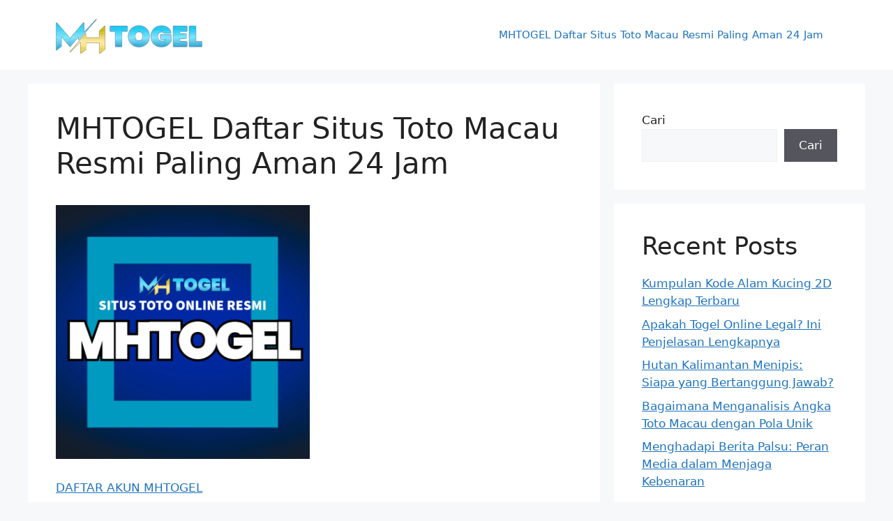

--- FILE ---
content_type: text/html; charset=UTF-8
request_url: https://www.dazzlecandy.com/
body_size: 12439
content:
<!DOCTYPE html>
<html lang="id">
<head>
	<meta charset="UTF-8">
	<meta name="google-site-verification" content="XTrd4T-525ctB8Lxh0p4vyezuI3gCA_UcRRB8cAGWw4" />
	<meta name='robots' content='index, follow, max-image-preview:large, max-snippet:-1, max-video-preview:-1' />
	<style>img:is([sizes="auto" i], [sizes^="auto," i]) { contain-intrinsic-size: 3000px 1500px }</style>
	<meta name="viewport" content="width=device-width, initial-scale=1">
	<!-- This site is optimized with the Yoast SEO plugin v26.4 - https://yoast.com/wordpress/plugins/seo/ -->
	<title>MHTOGEL Daftar Situs Toto Macau Resmi Paling Aman 24 Jam</title>
	<meta name="description" content="Mainkan togel online resmi di Situs Toto Macau terpercaya. Nikmati result cepat, bonus menarik, dan peluang menang besar setiap hari!" />
	<link rel="canonical" href="https://www.dazzlecandy.com/" />
	<meta property="og:locale" content="id_ID" />
	<meta property="og:type" content="website" />
	<meta property="og:title" content="MHTOGEL Daftar Situs Toto Macau Resmi Paling Aman 24 Jam" />
	<meta property="og:description" content="Mainkan togel online resmi di Situs Toto Macau terpercaya. Nikmati result cepat, bonus menarik, dan peluang menang besar setiap hari!" />
	<meta property="og:url" content="https://www.dazzlecandy.com/" />
	<meta property="og:site_name" content="MHTOGEL Daftar Situs Toto Macau Resmi Paling Aman 24 Jam" />
	<meta property="og:image" content="http://www.dazzlecandy.com/wp-content/uploads/2025/06/mhtogel-min.png" />
	<meta property="og:image:width" content="1080" />
	<meta property="og:image:height" content="1080" />
	<meta property="og:image:type" content="image/png" />
	<meta name="twitter:card" content="summary_large_image" />
	<meta name="twitter:title" content="MHTOGEL Daftar Situs Toto Macau Resmi Paling Aman 24 Jam" />
	<meta name="twitter:description" content="Mainkan togel online resmi di Situs Toto Macau terpercaya. Nikmati result cepat, bonus menarik, dan peluang menang besar setiap hari!" />
	<meta name="twitter:image" content="https://www.dazzlecandy.com/wp-content/uploads/2025/06/mhtogel-min.png" />
	<script type="application/ld+json" class="yoast-schema-graph">{"@context":"https://schema.org","@graph":[{"@type":"Article","@id":"https://www.dazzlecandy.com/#article","isPartOf":{"@id":"https://www.dazzlecandy.com/"},"author":{"name":"admin","@id":"https://www.dazzlecandy.com/#/schema/person/9759def0b256cb28925b3ea7c2e0af92"},"headline":"MHTOGEL Daftar Situs Toto Macau Resmi Paling Aman 24 Jam","datePublished":"2025-06-28T06:54:38+00:00","mainEntityOfPage":{"@id":"https://www.dazzlecandy.com/"},"wordCount":490,"publisher":{"@id":"https://www.dazzlecandy.com/#organization"},"image":{"@id":"https://www.dazzlecandy.com/#primaryimage"},"thumbnailUrl":"http://www.dazzlecandy.com/wp-content/uploads/2025/06/mhtogel-min.png","inLanguage":"id"},{"@type":"WebPage","@id":"https://www.dazzlecandy.com/","url":"https://www.dazzlecandy.com/","name":"MHTOGEL Daftar Situs Toto Macau Resmi Paling Aman 24 Jam","isPartOf":{"@id":"https://www.dazzlecandy.com/#website"},"about":{"@id":"https://www.dazzlecandy.com/#organization"},"primaryImageOfPage":{"@id":"https://www.dazzlecandy.com/#primaryimage"},"image":{"@id":"https://www.dazzlecandy.com/#primaryimage"},"thumbnailUrl":"http://www.dazzlecandy.com/wp-content/uploads/2025/06/mhtogel-min.png","datePublished":"2025-06-28T06:54:38+00:00","description":"Mainkan togel online resmi di Situs Toto Macau terpercaya. Nikmati result cepat, bonus menarik, dan peluang menang besar setiap hari!","breadcrumb":{"@id":"https://www.dazzlecandy.com/#breadcrumb"},"inLanguage":"id","potentialAction":[{"@type":"ReadAction","target":["https://www.dazzlecandy.com/"]}]},{"@type":"ImageObject","inLanguage":"id","@id":"https://www.dazzlecandy.com/#primaryimage","url":"https://www.dazzlecandy.com/wp-content/uploads/2025/06/mhtogel-min.png","contentUrl":"https://www.dazzlecandy.com/wp-content/uploads/2025/06/mhtogel-min.png","width":1080,"height":1080,"caption":"MHTOGEL Daftar Situs Toto Macau Resmi Paling Aman 24 Jam"},{"@type":"BreadcrumbList","@id":"https://www.dazzlecandy.com/#breadcrumb","itemListElement":[{"@type":"ListItem","position":1,"name":"Home"}]},{"@type":"WebSite","@id":"https://www.dazzlecandy.com/#website","url":"https://www.dazzlecandy.com/","name":"Berita Dunia Casino Terbaru Dan Terupdate","description":"","publisher":{"@id":"https://www.dazzlecandy.com/#organization"},"potentialAction":[{"@type":"SearchAction","target":{"@type":"EntryPoint","urlTemplate":"https://www.dazzlecandy.com/?s={search_term_string}"},"query-input":{"@type":"PropertyValueSpecification","valueRequired":true,"valueName":"search_term_string"}}],"inLanguage":"id"},{"@type":"Organization","@id":"https://www.dazzlecandy.com/#organization","name":"Berita Dunia Casino Terbaru Dan Terupdate","url":"https://www.dazzlecandy.com/","logo":{"@type":"ImageObject","inLanguage":"id","@id":"https://www.dazzlecandy.com/#/schema/logo/image/","url":"https://www.dazzlecandy.com/wp-content/uploads/2025/06/cropped-logomhtogel.webp","contentUrl":"https://www.dazzlecandy.com/wp-content/uploads/2025/06/cropped-logomhtogel.webp","width":210,"height":56,"caption":"Berita Dunia Casino Terbaru Dan Terupdate"},"image":{"@id":"https://www.dazzlecandy.com/#/schema/logo/image/"}},{"@type":"Person","@id":"https://www.dazzlecandy.com/#/schema/person/9759def0b256cb28925b3ea7c2e0af92","name":"admin","image":{"@type":"ImageObject","inLanguage":"id","@id":"https://www.dazzlecandy.com/#/schema/person/image/","url":"https://secure.gravatar.com/avatar/931ca5b3733f73af3da6e6cb155d70d46eb8a1cae2fb0518958e0a040ede872a?s=96&d=mm&r=g","contentUrl":"https://secure.gravatar.com/avatar/931ca5b3733f73af3da6e6cb155d70d46eb8a1cae2fb0518958e0a040ede872a?s=96&d=mm&r=g","caption":"admin"},"sameAs":["http://www.dazzlecandy.com"],"url":"https://www.dazzlecandy.com/author/admin/"}]}</script>
	<!-- / Yoast SEO plugin. -->


<link rel="alternate" type="application/rss+xml" title="MHTOGEL Daftar Situs Toto Macau Resmi Paling Aman 24 Jam &raquo; Feed" href="https://www.dazzlecandy.com/feed/" />
<script type="66941db7e85a9c657cbce7b4-text/javascript">
window._wpemojiSettings = {"baseUrl":"https:\/\/s.w.org\/images\/core\/emoji\/16.0.1\/72x72\/","ext":".png","svgUrl":"https:\/\/s.w.org\/images\/core\/emoji\/16.0.1\/svg\/","svgExt":".svg","source":{"concatemoji":"https:\/\/www.dazzlecandy.com\/wp-includes\/js\/wp-emoji-release.min.js?ver=6.8.3"}};
/*! This file is auto-generated */
!function(s,n){var o,i,e;function c(e){try{var t={supportTests:e,timestamp:(new Date).valueOf()};sessionStorage.setItem(o,JSON.stringify(t))}catch(e){}}function p(e,t,n){e.clearRect(0,0,e.canvas.width,e.canvas.height),e.fillText(t,0,0);var t=new Uint32Array(e.getImageData(0,0,e.canvas.width,e.canvas.height).data),a=(e.clearRect(0,0,e.canvas.width,e.canvas.height),e.fillText(n,0,0),new Uint32Array(e.getImageData(0,0,e.canvas.width,e.canvas.height).data));return t.every(function(e,t){return e===a[t]})}function u(e,t){e.clearRect(0,0,e.canvas.width,e.canvas.height),e.fillText(t,0,0);for(var n=e.getImageData(16,16,1,1),a=0;a<n.data.length;a++)if(0!==n.data[a])return!1;return!0}function f(e,t,n,a){switch(t){case"flag":return n(e,"\ud83c\udff3\ufe0f\u200d\u26a7\ufe0f","\ud83c\udff3\ufe0f\u200b\u26a7\ufe0f")?!1:!n(e,"\ud83c\udde8\ud83c\uddf6","\ud83c\udde8\u200b\ud83c\uddf6")&&!n(e,"\ud83c\udff4\udb40\udc67\udb40\udc62\udb40\udc65\udb40\udc6e\udb40\udc67\udb40\udc7f","\ud83c\udff4\u200b\udb40\udc67\u200b\udb40\udc62\u200b\udb40\udc65\u200b\udb40\udc6e\u200b\udb40\udc67\u200b\udb40\udc7f");case"emoji":return!a(e,"\ud83e\udedf")}return!1}function g(e,t,n,a){var r="undefined"!=typeof WorkerGlobalScope&&self instanceof WorkerGlobalScope?new OffscreenCanvas(300,150):s.createElement("canvas"),o=r.getContext("2d",{willReadFrequently:!0}),i=(o.textBaseline="top",o.font="600 32px Arial",{});return e.forEach(function(e){i[e]=t(o,e,n,a)}),i}function t(e){var t=s.createElement("script");t.src=e,t.defer=!0,s.head.appendChild(t)}"undefined"!=typeof Promise&&(o="wpEmojiSettingsSupports",i=["flag","emoji"],n.supports={everything:!0,everythingExceptFlag:!0},e=new Promise(function(e){s.addEventListener("DOMContentLoaded",e,{once:!0})}),new Promise(function(t){var n=function(){try{var e=JSON.parse(sessionStorage.getItem(o));if("object"==typeof e&&"number"==typeof e.timestamp&&(new Date).valueOf()<e.timestamp+604800&&"object"==typeof e.supportTests)return e.supportTests}catch(e){}return null}();if(!n){if("undefined"!=typeof Worker&&"undefined"!=typeof OffscreenCanvas&&"undefined"!=typeof URL&&URL.createObjectURL&&"undefined"!=typeof Blob)try{var e="postMessage("+g.toString()+"("+[JSON.stringify(i),f.toString(),p.toString(),u.toString()].join(",")+"));",a=new Blob([e],{type:"text/javascript"}),r=new Worker(URL.createObjectURL(a),{name:"wpTestEmojiSupports"});return void(r.onmessage=function(e){c(n=e.data),r.terminate(),t(n)})}catch(e){}c(n=g(i,f,p,u))}t(n)}).then(function(e){for(var t in e)n.supports[t]=e[t],n.supports.everything=n.supports.everything&&n.supports[t],"flag"!==t&&(n.supports.everythingExceptFlag=n.supports.everythingExceptFlag&&n.supports[t]);n.supports.everythingExceptFlag=n.supports.everythingExceptFlag&&!n.supports.flag,n.DOMReady=!1,n.readyCallback=function(){n.DOMReady=!0}}).then(function(){return e}).then(function(){var e;n.supports.everything||(n.readyCallback(),(e=n.source||{}).concatemoji?t(e.concatemoji):e.wpemoji&&e.twemoji&&(t(e.twemoji),t(e.wpemoji)))}))}((window,document),window._wpemojiSettings);
</script>

<style id='wp-emoji-styles-inline-css'>

	img.wp-smiley, img.emoji {
		display: inline !important;
		border: none !important;
		box-shadow: none !important;
		height: 1em !important;
		width: 1em !important;
		margin: 0 0.07em !important;
		vertical-align: -0.1em !important;
		background: none !important;
		padding: 0 !important;
	}
</style>
<link rel='stylesheet' id='wp-block-library-css' href='https://www.dazzlecandy.com/wp-includes/css/dist/block-library/style.min.css?ver=6.8.3' media='all' />
<style id='classic-theme-styles-inline-css'>
/*! This file is auto-generated */
.wp-block-button__link{color:#fff;background-color:#32373c;border-radius:9999px;box-shadow:none;text-decoration:none;padding:calc(.667em + 2px) calc(1.333em + 2px);font-size:1.125em}.wp-block-file__button{background:#32373c;color:#fff;text-decoration:none}
</style>
<style id='global-styles-inline-css'>
:root{--wp--preset--aspect-ratio--square: 1;--wp--preset--aspect-ratio--4-3: 4/3;--wp--preset--aspect-ratio--3-4: 3/4;--wp--preset--aspect-ratio--3-2: 3/2;--wp--preset--aspect-ratio--2-3: 2/3;--wp--preset--aspect-ratio--16-9: 16/9;--wp--preset--aspect-ratio--9-16: 9/16;--wp--preset--color--black: #000000;--wp--preset--color--cyan-bluish-gray: #abb8c3;--wp--preset--color--white: #ffffff;--wp--preset--color--pale-pink: #f78da7;--wp--preset--color--vivid-red: #cf2e2e;--wp--preset--color--luminous-vivid-orange: #ff6900;--wp--preset--color--luminous-vivid-amber: #fcb900;--wp--preset--color--light-green-cyan: #7bdcb5;--wp--preset--color--vivid-green-cyan: #00d084;--wp--preset--color--pale-cyan-blue: #8ed1fc;--wp--preset--color--vivid-cyan-blue: #0693e3;--wp--preset--color--vivid-purple: #9b51e0;--wp--preset--color--contrast: var(--contrast);--wp--preset--color--contrast-2: var(--contrast-2);--wp--preset--color--contrast-3: var(--contrast-3);--wp--preset--color--base: var(--base);--wp--preset--color--base-2: var(--base-2);--wp--preset--color--base-3: var(--base-3);--wp--preset--color--accent: var(--accent);--wp--preset--gradient--vivid-cyan-blue-to-vivid-purple: linear-gradient(135deg,rgba(6,147,227,1) 0%,rgb(155,81,224) 100%);--wp--preset--gradient--light-green-cyan-to-vivid-green-cyan: linear-gradient(135deg,rgb(122,220,180) 0%,rgb(0,208,130) 100%);--wp--preset--gradient--luminous-vivid-amber-to-luminous-vivid-orange: linear-gradient(135deg,rgba(252,185,0,1) 0%,rgba(255,105,0,1) 100%);--wp--preset--gradient--luminous-vivid-orange-to-vivid-red: linear-gradient(135deg,rgba(255,105,0,1) 0%,rgb(207,46,46) 100%);--wp--preset--gradient--very-light-gray-to-cyan-bluish-gray: linear-gradient(135deg,rgb(238,238,238) 0%,rgb(169,184,195) 100%);--wp--preset--gradient--cool-to-warm-spectrum: linear-gradient(135deg,rgb(74,234,220) 0%,rgb(151,120,209) 20%,rgb(207,42,186) 40%,rgb(238,44,130) 60%,rgb(251,105,98) 80%,rgb(254,248,76) 100%);--wp--preset--gradient--blush-light-purple: linear-gradient(135deg,rgb(255,206,236) 0%,rgb(152,150,240) 100%);--wp--preset--gradient--blush-bordeaux: linear-gradient(135deg,rgb(254,205,165) 0%,rgb(254,45,45) 50%,rgb(107,0,62) 100%);--wp--preset--gradient--luminous-dusk: linear-gradient(135deg,rgb(255,203,112) 0%,rgb(199,81,192) 50%,rgb(65,88,208) 100%);--wp--preset--gradient--pale-ocean: linear-gradient(135deg,rgb(255,245,203) 0%,rgb(182,227,212) 50%,rgb(51,167,181) 100%);--wp--preset--gradient--electric-grass: linear-gradient(135deg,rgb(202,248,128) 0%,rgb(113,206,126) 100%);--wp--preset--gradient--midnight: linear-gradient(135deg,rgb(2,3,129) 0%,rgb(40,116,252) 100%);--wp--preset--font-size--small: 13px;--wp--preset--font-size--medium: 20px;--wp--preset--font-size--large: 36px;--wp--preset--font-size--x-large: 42px;--wp--preset--spacing--20: 0.44rem;--wp--preset--spacing--30: 0.67rem;--wp--preset--spacing--40: 1rem;--wp--preset--spacing--50: 1.5rem;--wp--preset--spacing--60: 2.25rem;--wp--preset--spacing--70: 3.38rem;--wp--preset--spacing--80: 5.06rem;--wp--preset--shadow--natural: 6px 6px 9px rgba(0, 0, 0, 0.2);--wp--preset--shadow--deep: 12px 12px 50px rgba(0, 0, 0, 0.4);--wp--preset--shadow--sharp: 6px 6px 0px rgba(0, 0, 0, 0.2);--wp--preset--shadow--outlined: 6px 6px 0px -3px rgba(255, 255, 255, 1), 6px 6px rgba(0, 0, 0, 1);--wp--preset--shadow--crisp: 6px 6px 0px rgba(0, 0, 0, 1);}:where(.is-layout-flex){gap: 0.5em;}:where(.is-layout-grid){gap: 0.5em;}body .is-layout-flex{display: flex;}.is-layout-flex{flex-wrap: wrap;align-items: center;}.is-layout-flex > :is(*, div){margin: 0;}body .is-layout-grid{display: grid;}.is-layout-grid > :is(*, div){margin: 0;}:where(.wp-block-columns.is-layout-flex){gap: 2em;}:where(.wp-block-columns.is-layout-grid){gap: 2em;}:where(.wp-block-post-template.is-layout-flex){gap: 1.25em;}:where(.wp-block-post-template.is-layout-grid){gap: 1.25em;}.has-black-color{color: var(--wp--preset--color--black) !important;}.has-cyan-bluish-gray-color{color: var(--wp--preset--color--cyan-bluish-gray) !important;}.has-white-color{color: var(--wp--preset--color--white) !important;}.has-pale-pink-color{color: var(--wp--preset--color--pale-pink) !important;}.has-vivid-red-color{color: var(--wp--preset--color--vivid-red) !important;}.has-luminous-vivid-orange-color{color: var(--wp--preset--color--luminous-vivid-orange) !important;}.has-luminous-vivid-amber-color{color: var(--wp--preset--color--luminous-vivid-amber) !important;}.has-light-green-cyan-color{color: var(--wp--preset--color--light-green-cyan) !important;}.has-vivid-green-cyan-color{color: var(--wp--preset--color--vivid-green-cyan) !important;}.has-pale-cyan-blue-color{color: var(--wp--preset--color--pale-cyan-blue) !important;}.has-vivid-cyan-blue-color{color: var(--wp--preset--color--vivid-cyan-blue) !important;}.has-vivid-purple-color{color: var(--wp--preset--color--vivid-purple) !important;}.has-black-background-color{background-color: var(--wp--preset--color--black) !important;}.has-cyan-bluish-gray-background-color{background-color: var(--wp--preset--color--cyan-bluish-gray) !important;}.has-white-background-color{background-color: var(--wp--preset--color--white) !important;}.has-pale-pink-background-color{background-color: var(--wp--preset--color--pale-pink) !important;}.has-vivid-red-background-color{background-color: var(--wp--preset--color--vivid-red) !important;}.has-luminous-vivid-orange-background-color{background-color: var(--wp--preset--color--luminous-vivid-orange) !important;}.has-luminous-vivid-amber-background-color{background-color: var(--wp--preset--color--luminous-vivid-amber) !important;}.has-light-green-cyan-background-color{background-color: var(--wp--preset--color--light-green-cyan) !important;}.has-vivid-green-cyan-background-color{background-color: var(--wp--preset--color--vivid-green-cyan) !important;}.has-pale-cyan-blue-background-color{background-color: var(--wp--preset--color--pale-cyan-blue) !important;}.has-vivid-cyan-blue-background-color{background-color: var(--wp--preset--color--vivid-cyan-blue) !important;}.has-vivid-purple-background-color{background-color: var(--wp--preset--color--vivid-purple) !important;}.has-black-border-color{border-color: var(--wp--preset--color--black) !important;}.has-cyan-bluish-gray-border-color{border-color: var(--wp--preset--color--cyan-bluish-gray) !important;}.has-white-border-color{border-color: var(--wp--preset--color--white) !important;}.has-pale-pink-border-color{border-color: var(--wp--preset--color--pale-pink) !important;}.has-vivid-red-border-color{border-color: var(--wp--preset--color--vivid-red) !important;}.has-luminous-vivid-orange-border-color{border-color: var(--wp--preset--color--luminous-vivid-orange) !important;}.has-luminous-vivid-amber-border-color{border-color: var(--wp--preset--color--luminous-vivid-amber) !important;}.has-light-green-cyan-border-color{border-color: var(--wp--preset--color--light-green-cyan) !important;}.has-vivid-green-cyan-border-color{border-color: var(--wp--preset--color--vivid-green-cyan) !important;}.has-pale-cyan-blue-border-color{border-color: var(--wp--preset--color--pale-cyan-blue) !important;}.has-vivid-cyan-blue-border-color{border-color: var(--wp--preset--color--vivid-cyan-blue) !important;}.has-vivid-purple-border-color{border-color: var(--wp--preset--color--vivid-purple) !important;}.has-vivid-cyan-blue-to-vivid-purple-gradient-background{background: var(--wp--preset--gradient--vivid-cyan-blue-to-vivid-purple) !important;}.has-light-green-cyan-to-vivid-green-cyan-gradient-background{background: var(--wp--preset--gradient--light-green-cyan-to-vivid-green-cyan) !important;}.has-luminous-vivid-amber-to-luminous-vivid-orange-gradient-background{background: var(--wp--preset--gradient--luminous-vivid-amber-to-luminous-vivid-orange) !important;}.has-luminous-vivid-orange-to-vivid-red-gradient-background{background: var(--wp--preset--gradient--luminous-vivid-orange-to-vivid-red) !important;}.has-very-light-gray-to-cyan-bluish-gray-gradient-background{background: var(--wp--preset--gradient--very-light-gray-to-cyan-bluish-gray) !important;}.has-cool-to-warm-spectrum-gradient-background{background: var(--wp--preset--gradient--cool-to-warm-spectrum) !important;}.has-blush-light-purple-gradient-background{background: var(--wp--preset--gradient--blush-light-purple) !important;}.has-blush-bordeaux-gradient-background{background: var(--wp--preset--gradient--blush-bordeaux) !important;}.has-luminous-dusk-gradient-background{background: var(--wp--preset--gradient--luminous-dusk) !important;}.has-pale-ocean-gradient-background{background: var(--wp--preset--gradient--pale-ocean) !important;}.has-electric-grass-gradient-background{background: var(--wp--preset--gradient--electric-grass) !important;}.has-midnight-gradient-background{background: var(--wp--preset--gradient--midnight) !important;}.has-small-font-size{font-size: var(--wp--preset--font-size--small) !important;}.has-medium-font-size{font-size: var(--wp--preset--font-size--medium) !important;}.has-large-font-size{font-size: var(--wp--preset--font-size--large) !important;}.has-x-large-font-size{font-size: var(--wp--preset--font-size--x-large) !important;}
:where(.wp-block-post-template.is-layout-flex){gap: 1.25em;}:where(.wp-block-post-template.is-layout-grid){gap: 1.25em;}
:where(.wp-block-columns.is-layout-flex){gap: 2em;}:where(.wp-block-columns.is-layout-grid){gap: 2em;}
:root :where(.wp-block-pullquote){font-size: 1.5em;line-height: 1.6;}
</style>
<link rel='stylesheet' id='generate-style-css' href='https://www.dazzlecandy.com/wp-content/themes/generatepress/assets/css/main.min.css?ver=3.5.1' media='all' />
<style id='generate-style-inline-css'>
body{background-color:var(--base-2);color:var(--contrast);}a{color:var(--accent);}a{text-decoration:underline;}.entry-title a, .site-branding a, a.button, .wp-block-button__link, .main-navigation a{text-decoration:none;}a:hover, a:focus, a:active{color:var(--contrast);}.wp-block-group__inner-container{max-width:1200px;margin-left:auto;margin-right:auto;}:root{--contrast:#222222;--contrast-2:#575760;--contrast-3:#b2b2be;--base:#f0f0f0;--base-2:#f7f8f9;--base-3:#ffffff;--accent:#1e73be;}:root .has-contrast-color{color:var(--contrast);}:root .has-contrast-background-color{background-color:var(--contrast);}:root .has-contrast-2-color{color:var(--contrast-2);}:root .has-contrast-2-background-color{background-color:var(--contrast-2);}:root .has-contrast-3-color{color:var(--contrast-3);}:root .has-contrast-3-background-color{background-color:var(--contrast-3);}:root .has-base-color{color:var(--base);}:root .has-base-background-color{background-color:var(--base);}:root .has-base-2-color{color:var(--base-2);}:root .has-base-2-background-color{background-color:var(--base-2);}:root .has-base-3-color{color:var(--base-3);}:root .has-base-3-background-color{background-color:var(--base-3);}:root .has-accent-color{color:var(--accent);}:root .has-accent-background-color{background-color:var(--accent);}.top-bar{background-color:#636363;color:#ffffff;}.top-bar a{color:#ffffff;}.top-bar a:hover{color:#303030;}.site-header{background-color:var(--base-3);}.main-title a,.main-title a:hover{color:var(--contrast);}.site-description{color:var(--contrast-2);}.mobile-menu-control-wrapper .menu-toggle,.mobile-menu-control-wrapper .menu-toggle:hover,.mobile-menu-control-wrapper .menu-toggle:focus,.has-inline-mobile-toggle #site-navigation.toggled{background-color:rgba(0, 0, 0, 0.02);}.main-navigation,.main-navigation ul ul{background-color:var(--base-3);}.main-navigation .main-nav ul li a, .main-navigation .menu-toggle, .main-navigation .menu-bar-items{color:var(--contrast);}.main-navigation .main-nav ul li:not([class*="current-menu-"]):hover > a, .main-navigation .main-nav ul li:not([class*="current-menu-"]):focus > a, .main-navigation .main-nav ul li.sfHover:not([class*="current-menu-"]) > a, .main-navigation .menu-bar-item:hover > a, .main-navigation .menu-bar-item.sfHover > a{color:var(--accent);}button.menu-toggle:hover,button.menu-toggle:focus{color:var(--contrast);}.main-navigation .main-nav ul li[class*="current-menu-"] > a{color:var(--accent);}.navigation-search input[type="search"],.navigation-search input[type="search"]:active, .navigation-search input[type="search"]:focus, .main-navigation .main-nav ul li.search-item.active > a, .main-navigation .menu-bar-items .search-item.active > a{color:var(--accent);}.main-navigation ul ul{background-color:var(--base);}.separate-containers .inside-article, .separate-containers .comments-area, .separate-containers .page-header, .one-container .container, .separate-containers .paging-navigation, .inside-page-header{background-color:var(--base-3);}.entry-title a{color:var(--contrast);}.entry-title a:hover{color:var(--contrast-2);}.entry-meta{color:var(--contrast-2);}.sidebar .widget{background-color:var(--base-3);}.footer-widgets{background-color:var(--base-3);}.site-info{background-color:var(--base-3);}input[type="text"],input[type="email"],input[type="url"],input[type="password"],input[type="search"],input[type="tel"],input[type="number"],textarea,select{color:var(--contrast);background-color:var(--base-2);border-color:var(--base);}input[type="text"]:focus,input[type="email"]:focus,input[type="url"]:focus,input[type="password"]:focus,input[type="search"]:focus,input[type="tel"]:focus,input[type="number"]:focus,textarea:focus,select:focus{color:var(--contrast);background-color:var(--base-2);border-color:var(--contrast-3);}button,html input[type="button"],input[type="reset"],input[type="submit"],a.button,a.wp-block-button__link:not(.has-background){color:#ffffff;background-color:#55555e;}button:hover,html input[type="button"]:hover,input[type="reset"]:hover,input[type="submit"]:hover,a.button:hover,button:focus,html input[type="button"]:focus,input[type="reset"]:focus,input[type="submit"]:focus,a.button:focus,a.wp-block-button__link:not(.has-background):active,a.wp-block-button__link:not(.has-background):focus,a.wp-block-button__link:not(.has-background):hover{color:#ffffff;background-color:#3f4047;}a.generate-back-to-top{background-color:rgba( 0,0,0,0.4 );color:#ffffff;}a.generate-back-to-top:hover,a.generate-back-to-top:focus{background-color:rgba( 0,0,0,0.6 );color:#ffffff;}:root{--gp-search-modal-bg-color:var(--base-3);--gp-search-modal-text-color:var(--contrast);--gp-search-modal-overlay-bg-color:rgba(0,0,0,0.2);}@media (max-width:768px){.main-navigation .menu-bar-item:hover > a, .main-navigation .menu-bar-item.sfHover > a{background:none;color:var(--contrast);}}.nav-below-header .main-navigation .inside-navigation.grid-container, .nav-above-header .main-navigation .inside-navigation.grid-container{padding:0px 20px 0px 20px;}.site-main .wp-block-group__inner-container{padding:40px;}.separate-containers .paging-navigation{padding-top:20px;padding-bottom:20px;}.entry-content .alignwide, body:not(.no-sidebar) .entry-content .alignfull{margin-left:-40px;width:calc(100% + 80px);max-width:calc(100% + 80px);}.rtl .menu-item-has-children .dropdown-menu-toggle{padding-left:20px;}.rtl .main-navigation .main-nav ul li.menu-item-has-children > a{padding-right:20px;}@media (max-width:768px){.separate-containers .inside-article, .separate-containers .comments-area, .separate-containers .page-header, .separate-containers .paging-navigation, .one-container .site-content, .inside-page-header{padding:30px;}.site-main .wp-block-group__inner-container{padding:30px;}.inside-top-bar{padding-right:30px;padding-left:30px;}.inside-header{padding-right:30px;padding-left:30px;}.widget-area .widget{padding-top:30px;padding-right:30px;padding-bottom:30px;padding-left:30px;}.footer-widgets-container{padding-top:30px;padding-right:30px;padding-bottom:30px;padding-left:30px;}.inside-site-info{padding-right:30px;padding-left:30px;}.entry-content .alignwide, body:not(.no-sidebar) .entry-content .alignfull{margin-left:-30px;width:calc(100% + 60px);max-width:calc(100% + 60px);}.one-container .site-main .paging-navigation{margin-bottom:20px;}}/* End cached CSS */.is-right-sidebar{width:30%;}.is-left-sidebar{width:30%;}.site-content .content-area{width:70%;}@media (max-width:768px){.main-navigation .menu-toggle,.sidebar-nav-mobile:not(#sticky-placeholder){display:block;}.main-navigation ul,.gen-sidebar-nav,.main-navigation:not(.slideout-navigation):not(.toggled) .main-nav > ul,.has-inline-mobile-toggle #site-navigation .inside-navigation > *:not(.navigation-search):not(.main-nav){display:none;}.nav-align-right .inside-navigation,.nav-align-center .inside-navigation{justify-content:space-between;}.has-inline-mobile-toggle .mobile-menu-control-wrapper{display:flex;flex-wrap:wrap;}.has-inline-mobile-toggle .inside-header{flex-direction:row;text-align:left;flex-wrap:wrap;}.has-inline-mobile-toggle .header-widget,.has-inline-mobile-toggle #site-navigation{flex-basis:100%;}.nav-float-left .has-inline-mobile-toggle #site-navigation{order:10;}}
</style>
<link rel="https://api.w.org/" href="https://www.dazzlecandy.com/wp-json/" /><link rel="alternate" title="JSON" type="application/json" href="https://www.dazzlecandy.com/wp-json/wp/v2/pages/173" /><link rel="EditURI" type="application/rsd+xml" title="RSD" href="https://www.dazzlecandy.com/xmlrpc.php?rsd" />
<meta name="generator" content="WordPress 6.8.3" />
<link rel='shortlink' href='https://www.dazzlecandy.com/' />
<link rel="alternate" title="oEmbed (JSON)" type="application/json+oembed" href="https://www.dazzlecandy.com/wp-json/oembed/1.0/embed?url=https%3A%2F%2Fwww.dazzlecandy.com%2F" />
<link rel="alternate" title="oEmbed (XML)" type="text/xml+oembed" href="https://www.dazzlecandy.com/wp-json/oembed/1.0/embed?url=https%3A%2F%2Fwww.dazzlecandy.com%2F&#038;format=xml" />
<link rel="icon" href="https://www.dazzlecandy.com/wp-content/uploads/2025/06/cropped-logo-kecil-mhtogel-32x32.jpg" sizes="32x32" />
<link rel="icon" href="https://www.dazzlecandy.com/wp-content/uploads/2025/06/cropped-logo-kecil-mhtogel-192x192.jpg" sizes="192x192" />
<link rel="apple-touch-icon" href="https://www.dazzlecandy.com/wp-content/uploads/2025/06/cropped-logo-kecil-mhtogel-180x180.jpg" />
<meta name="msapplication-TileImage" content="https://www.dazzlecandy.com/wp-content/uploads/2025/06/cropped-logo-kecil-mhtogel-270x270.jpg" />
</head>

<body class="home wp-singular page-template-default page page-id-173 wp-custom-logo wp-embed-responsive wp-theme-generatepress right-sidebar nav-float-right separate-containers header-aligned-left dropdown-hover" itemtype="https://schema.org/WebPage" itemscope>
	<a class="screen-reader-text skip-link" href="#content" title="Langsung ke isi">Langsung ke isi</a>		<header class="site-header has-inline-mobile-toggle" id="masthead" aria-label="Situs"  itemtype="https://schema.org/WPHeader" itemscope>
			<div class="inside-header grid-container">
				<div class="site-logo">
					<a href="https://www.dazzlecandy.com/" rel="home">
						<img  class="header-image is-logo-image" alt="MHTOGEL Daftar Situs Toto Macau Resmi Paling Aman 24 Jam" src="https://www.dazzlecandy.com/wp-content/uploads/2025/06/cropped-logomhtogel.webp" width="210" height="56" />
					</a>
				</div>	<nav class="main-navigation mobile-menu-control-wrapper" id="mobile-menu-control-wrapper" aria-label="Toggle Ponsel">
				<button data-nav="site-navigation" class="menu-toggle" aria-controls="primary-menu" aria-expanded="false">
			<span class="gp-icon icon-menu-bars"><svg viewBox="0 0 512 512" aria-hidden="true" xmlns="http://www.w3.org/2000/svg" width="1em" height="1em"><path d="M0 96c0-13.255 10.745-24 24-24h464c13.255 0 24 10.745 24 24s-10.745 24-24 24H24c-13.255 0-24-10.745-24-24zm0 160c0-13.255 10.745-24 24-24h464c13.255 0 24 10.745 24 24s-10.745 24-24 24H24c-13.255 0-24-10.745-24-24zm0 160c0-13.255 10.745-24 24-24h464c13.255 0 24 10.745 24 24s-10.745 24-24 24H24c-13.255 0-24-10.745-24-24z" /></svg><svg viewBox="0 0 512 512" aria-hidden="true" xmlns="http://www.w3.org/2000/svg" width="1em" height="1em"><path d="M71.029 71.029c9.373-9.372 24.569-9.372 33.942 0L256 222.059l151.029-151.03c9.373-9.372 24.569-9.372 33.942 0 9.372 9.373 9.372 24.569 0 33.942L289.941 256l151.03 151.029c9.372 9.373 9.372 24.569 0 33.942-9.373 9.372-24.569 9.372-33.942 0L256 289.941l-151.029 151.03c-9.373 9.372-24.569 9.372-33.942 0-9.372-9.373-9.372-24.569 0-33.942L222.059 256 71.029 104.971c-9.372-9.373-9.372-24.569 0-33.942z" /></svg></span><span class="screen-reader-text">Menu</span>		</button>
	</nav>
			<nav class="main-navigation sub-menu-right" id="site-navigation" aria-label="Utama"  itemtype="https://schema.org/SiteNavigationElement" itemscope>
			<div class="inside-navigation grid-container">
								<button class="menu-toggle" aria-controls="primary-menu" aria-expanded="false">
					<span class="gp-icon icon-menu-bars"><svg viewBox="0 0 512 512" aria-hidden="true" xmlns="http://www.w3.org/2000/svg" width="1em" height="1em"><path d="M0 96c0-13.255 10.745-24 24-24h464c13.255 0 24 10.745 24 24s-10.745 24-24 24H24c-13.255 0-24-10.745-24-24zm0 160c0-13.255 10.745-24 24-24h464c13.255 0 24 10.745 24 24s-10.745 24-24 24H24c-13.255 0-24-10.745-24-24zm0 160c0-13.255 10.745-24 24-24h464c13.255 0 24 10.745 24 24s-10.745 24-24 24H24c-13.255 0-24-10.745-24-24z" /></svg><svg viewBox="0 0 512 512" aria-hidden="true" xmlns="http://www.w3.org/2000/svg" width="1em" height="1em"><path d="M71.029 71.029c9.373-9.372 24.569-9.372 33.942 0L256 222.059l151.029-151.03c9.373-9.372 24.569-9.372 33.942 0 9.372 9.373 9.372 24.569 0 33.942L289.941 256l151.03 151.029c9.372 9.373 9.372 24.569 0 33.942-9.373 9.372-24.569 9.372-33.942 0L256 289.941l-151.029 151.03c-9.373 9.372-24.569 9.372-33.942 0-9.372-9.373-9.372-24.569 0-33.942L222.059 256 71.029 104.971c-9.372-9.373-9.372-24.569 0-33.942z" /></svg></span><span class="mobile-menu">Menu</span>				</button>
						<div id="primary-menu" class="main-nav">
			<ul class="menu sf-menu">
				<li class="page_item page-item-173 current-menu-item"><a href="https://www.dazzlecandy.com/">MHTOGEL Daftar Situs Toto Macau Resmi Paling Aman 24 Jam</a></li>
			</ul>
		</div>
					</div>
		</nav>
					</div>
		</header>
		
	<div class="site grid-container container hfeed" id="page">
				<div class="site-content" id="content">
			
	<div class="content-area" id="primary">
		<main class="site-main" id="main">
			
<article id="post-173" class="post-173 page type-page status-publish" itemtype="https://schema.org/CreativeWork" itemscope>
	<div class="inside-article">
		
			<header class="entry-header">
				<h1 class="entry-title" itemprop="headline">MHTOGEL Daftar Situs Toto Macau Resmi Paling Aman 24 Jam</h1>			</header>

			
		<div class="entry-content" itemprop="text">
			<h2 data-start="353" data-end="385"><img fetchpriority="high" decoding="async" class="alignnone wp-image-175" src="https://www.dazzlecandy.com/wp-content/uploads/2025/06/mhtogel-min.png" alt="MHTOGEL Daftar Situs Toto Macau Resmi Paling Aman 24 Jam" width="364" height="364" srcset="https://www.dazzlecandy.com/wp-content/uploads/2025/06/mhtogel-min.png 1080w, https://www.dazzlecandy.com/wp-content/uploads/2025/06/mhtogel-min-300x300.png 300w, https://www.dazzlecandy.com/wp-content/uploads/2025/06/mhtogel-min-1024x1024.png 1024w, https://www.dazzlecandy.com/wp-content/uploads/2025/06/mhtogel-min-150x150.png 150w, https://www.dazzlecandy.com/wp-content/uploads/2025/06/mhtogel-min-768x768.png 768w" sizes="(max-width: 364px) 100vw, 364px" /></h2>
<p data-start="353" data-end="385"><a href="https://rebrand.ly/daftarmhtogel">DAFTAR AKUN MHTOGEL</a></p>
<h2 data-start="353" data-end="385"><strong data-start="356" data-end="385">Apa Itu Situs Toto Macau?</strong></h2>
<p data-start="387" data-end="675">Situs Toto Macau adalah platform online yang menyediakan layanan permainan togel Macau secara resmi dan aman. Popularitasnya terus meningkat karena menawarkan pengalaman bermain yang transparan dan adil. Banyak pemain memilih situs ini karena keakuratan hasil dan kecepatan update result.</p>
<h2 data-start="677" data-end="717"><strong data-start="680" data-end="717">Keunggulan Situs Toto Macau Resmi</strong></h2>
<p data-start="719" data-end="845">Salah satu alasan utama pemain memilih situs ini adalah kepercayaan. Berikut beberapa keunggulan utama yang membuatnya unggul:</p>
<ul data-start="847" data-end="1178">
<li data-start="847" data-end="944">
<p data-start="849" data-end="944"><strong data-start="849" data-end="877">Result Cepat dan Akurat:</strong> Hasil togel Macau ditampilkan secara real-time dan bisa dipercaya.</p>
</li>
<li data-start="945" data-end="1018">
<p data-start="947" data-end="1018"><strong data-start="947" data-end="967">Tersedia 24 Jam:</strong> Layanan pelanggan selalu siap membantu kapan saja.</p>
</li>
<li data-start="1019" data-end="1102">
<p data-start="1021" data-end="1102"><strong data-start="1021" data-end="1050">Transaksi Cepat dan Aman:</strong> Deposit dan withdraw diproses dalam hitungan menit.</p>
</li>
<li data-start="1103" data-end="1178">
<p data-start="1105" data-end="1178"><strong data-start="1105" data-end="1126">Desain Responsif:</strong> Bisa diakses dari semua perangkat, termasuk ponsel.</p>
</li>
</ul>
<h2 data-start="1180" data-end="1220"><strong data-start="1183" data-end="1220">Pasaran Togel Macau yang Tersedia</strong></h2>
<p data-start="1222" data-end="1327">Toto Macau hadir dengan berbagai jenis pasaran yang bisa dimainkan setiap hari. Pemain bisa memilih dari:</p>
<ul data-start="1329" data-end="1424">
<li data-start="1329" data-end="1356">
<p data-start="1331" data-end="1356"><strong data-start="1331" data-end="1356">Toto Macau 4D, 3D, 2D</strong></p>
</li>
<li data-start="1357" data-end="1393">
<p data-start="1359" data-end="1393"><strong data-start="1359" data-end="1393">Toto Macau Pools Siang &amp; Malam</strong></p>
</li>
<li data-start="1394" data-end="1424">
<p data-start="1396" data-end="1424"><strong data-start="1396" data-end="1424">Macau Live Draw Langsung</strong></p>
</li>
</ul>
<p data-start="1426" data-end="1488">Semua pasaran tersebut resmi dan mengikuti jadwal undian asli.</p>
<h2 data-start="1490" data-end="1528"><strong data-start="1493" data-end="1528">Cara Daftar di Situs Toto Macau</strong></h2>
<p data-start="1530" data-end="1611">Proses pendaftaran sangat mudah. Berikut langkah-langkah singkat untuk mendaftar:</p>
<ol data-start="1613" data-end="1764">
<li data-start="1613" data-end="1637">
<p data-start="1616" data-end="1637">Kunjungi situs resmi.</p>
</li>
<li data-start="1638" data-end="1662">
<p data-start="1641" data-end="1662">Klik tombol “Daftar”.</p>
</li>
<li data-start="1663" data-end="1717">
<p data-start="1666" data-end="1717">Isi data seperti nama, nomor HP, dan rekening bank.</p>
</li>
<li data-start="1718" data-end="1764">
<p data-start="1721" data-end="1764">Klik “Submit” dan akun Anda siap digunakan.</p>
</li>
</ol>
<p data-start="1766" data-end="1816">Pendaftaran hanya butuh waktu kurang dari 3 menit.</p>
<h2 data-start="1818" data-end="1856"><strong data-start="1821" data-end="1856">Cara Bermain Togel Macau Online</strong></h2>
<p data-start="1858" data-end="2072">Setelah mendaftar, Anda bisa langsung mulai bermain. Pilih jenis permainan yang diinginkan, masukkan angka tebakan, lalu tentukan jumlah taruhan. Setelah itu, cukup tunggu hasil undian resmi yang diupdate otomatis.</p>
<p data-start="2074" data-end="2193">Permainan ini bisa dilakukan kapan saja. Bahkan pemain baru pun bisa langsung mencoba tanpa harus belajar terlalu lama.</p>
<h2 data-start="2195" data-end="2234"><strong data-start="2198" data-end="2234">Trik dan Tips Menang Togel Macau</strong></h2>
<p data-start="2236" data-end="2278">Berikut beberapa tips yang bisa Anda coba:</p>
<ul data-start="2280" data-end="2569">
<li data-start="2280" data-end="2350">
<p data-start="2282" data-end="2350"><strong data-start="2282" data-end="2317">Analisa Data Result Sebelumnya:</strong> Pola angka sering kali berulang.</p>
</li>
<li data-start="2351" data-end="2423">
<p data-start="2353" data-end="2423"><strong data-start="2353" data-end="2380">Gunakan Rumus Prediksi:</strong> Banyak tersedia di komunitas togel online.</p>
</li>
<li data-start="2424" data-end="2506">
<p data-start="2426" data-end="2506"><strong data-start="2426" data-end="2454">Atur Modal Dengan Bijak:</strong> Jangan bertaruh lebih dari yang bisa Anda tanggung.</p>
</li>
<li data-start="2507" data-end="2569">
<p data-start="2509" data-end="2569"><strong data-start="2509" data-end="2533">Konsisten Pada Pola:</strong> Gantilah strategi hanya jika perlu.</p>
</li>
</ul>
<p data-start="2571" data-end="2647">Dengan strategi yang tepat, peluang menang bisa meningkat secara signifikan.</p>
<h2 data-start="2649" data-end="2708"><strong data-start="2652" data-end="2708">Situs Toto Macau Terpercaya Pilihan Pemain Indonesia</strong></h2>
<p data-start="2710" data-end="2805">Penting memilih situs yang benar-benar resmi dan terpercaya. Ciri situs terpercaya antara lain:</p>
<ul data-start="2807" data-end="2935">
<li data-start="2807" data-end="2835">
<p data-start="2809" data-end="2835"><strong data-start="2809" data-end="2835">Memiliki Lisensi Resmi</strong></p>
</li>
<li data-start="2836" data-end="2869">
<p data-start="2838" data-end="2869"><strong data-start="2838" data-end="2869">Menyediakan Live Chat Aktif</strong></p>
</li>
<li data-start="2870" data-end="2905">
<p data-start="2872" data-end="2905"><strong data-start="2872" data-end="2905">Testimoni Positif dari Pemain</strong></p>
</li>
<li data-start="2906" data-end="2935">
<p data-start="2908" data-end="2935"><strong data-start="2908" data-end="2935">Result Togel Transparan</strong></p>
</li>
</ul>
<p data-start="2937" data-end="3010">Hindari situs yang tidak jelas asal-usulnya agar terhindar dari penipuan.</p>
<h2 data-start="3012" data-end="3054"><strong data-start="3015" data-end="3054">Promo Menarik dan Bonus Member Baru</strong></h2>
<p data-start="3056" data-end="3119">Sebagian besar situs Toto Macau resmi memberikan bonus menarik:</p>
<ul data-start="3121" data-end="3222">
<li data-start="3121" data-end="3148">
<p data-start="3123" data-end="3148"><strong data-start="3123" data-end="3148">Bonus New Member 5%</strong></p>
</li>
<li data-start="3149" data-end="3172">
<p data-start="3151" data-end="3172"><a href="https://www.dazzlecandy.com/"><strong data-start="3151" data-end="3172">Cashback Mingguan</strong></a></p>
</li>
<li data-start="3173" data-end="3197">
<p data-start="3175" data-end="3197"><strong data-start="3175" data-end="3197">Referral Berhadiah</strong></p>
</li>
<li data-start="3198" data-end="3222">
<p data-start="3200" data-end="3222"><strong data-start="3200" data-end="3222">Event Togel Harian</strong></p>
</li>
</ul>
<p data-start="3224" data-end="3302">Dengan memanfaatkan bonus ini, Anda bisa menambah modal bermain secara gratis.</p>
<h2 data-start="3304" data-end="3358"><strong data-start="3307" data-end="3358">Mengapa Toto Macau Semakin Populer di Indonesia</strong></h2>
<p data-start="3360" data-end="3406">Banyak pemain beralih ke pasaran Macau karena:</p>
<ul data-start="3408" data-end="3504">
<li data-start="3408" data-end="3425">
<p data-start="3410" data-end="3425"><strong data-start="3410" data-end="3425">Hasil Cepat</strong></p>
</li>
<li data-start="3426" data-end="3455">
<p data-start="3428" data-end="3455"><strong data-start="3428" data-end="3455">Banyak Varian Permainan</strong></p>
</li>
<li data-start="3456" data-end="3479">
<p data-start="3458" data-end="3479"><strong data-start="3458" data-end="3479">Keamanan Terjamin</strong></p>
</li>
<li data-start="3480" data-end="3504">
<p data-start="3482" data-end="3504"><strong data-start="3482" data-end="3504">Minimal Bet Rendah</strong></p>
</li>
</ul>
<p data-start="3506" data-end="3587">Ditambah dengan komunitas aktif yang saling berbagi informasi dan prediksi angka.</p>
<h2 data-start="3589" data-end="3653"><strong data-start="3592" data-end="3653">Kesimpulan: Waktunya Coba Peruntungan di Situs Toto Macau</strong></h2>
<p data-start="3655" data-end="3886">Toto Macau bukan hanya tempat bermain, tetapi juga peluang mendapatkan keuntungan nyata. Dengan sistem yang transparan, layanan yang cepat, dan bonus yang menarik, tidak heran jika situs ini jadi favorit banyak pemain di Indonesia.</p>
<p data-start="3888" data-end="3972" data-is-last-node="" data-is-only-node="">Bergabunglah sekarang dan rasakan langsung sensasi bermain togel online paling seru!</p>
		</div>

			</div>
</article>
		</main>
	</div>

	<div class="widget-area sidebar is-right-sidebar" id="right-sidebar">
	<div class="inside-right-sidebar">
		<aside id="block-2" class="widget inner-padding widget_block widget_search"><form role="search" method="get" action="https://www.dazzlecandy.com/" class="wp-block-search__button-outside wp-block-search__text-button wp-block-search"    ><label class="wp-block-search__label" for="wp-block-search__input-1" >Cari</label><div class="wp-block-search__inside-wrapper " ><input class="wp-block-search__input" id="wp-block-search__input-1" placeholder="" value="" type="search" name="s" required /><button aria-label="Cari" class="wp-block-search__button wp-element-button" type="submit" >Cari</button></div></form></aside><aside id="block-3" class="widget inner-padding widget_block"><div class="wp-block-group"><div class="wp-block-group__inner-container is-layout-flow wp-block-group-is-layout-flow"><h2 class="wp-block-heading">Recent Posts</h2><ul class="wp-block-latest-posts__list wp-block-latest-posts"><li><a class="wp-block-latest-posts__post-title" href="https://www.dazzlecandy.com/kumpulan-kode-alam-kucing-2d-lengkap-terbaru/">Kumpulan Kode Alam Kucing 2D Lengkap Terbaru</a></li>
<li><a class="wp-block-latest-posts__post-title" href="https://www.dazzlecandy.com/apakah-togel-online-legal-ini-penjelasan-lengkapnya/">Apakah Togel Online Legal? Ini Penjelasan Lengkapnya</a></li>
<li><a class="wp-block-latest-posts__post-title" href="https://www.dazzlecandy.com/hutan-kalimantan-menipis-siapa-yang-bertanggung-jawab/">Hutan Kalimantan Menipis: Siapa yang Bertanggung Jawab?</a></li>
<li><a class="wp-block-latest-posts__post-title" href="https://www.dazzlecandy.com/bagaimana-menganalisis-angka-toto-macau-dengan-pola-unik/">Bagaimana Menganalisis Angka Toto Macau dengan Pola Unik</a></li>
<li><a class="wp-block-latest-posts__post-title" href="https://www.dazzlecandy.com/menghadapi-berita-palsu-peran-media-dalam-menjaga-kebenaran/">Menghadapi Berita Palsu: Peran Media dalam Menjaga Kebenaran</a></li>
</ul></div></div></aside><aside id="block-4" class="widget inner-padding widget_block"><div class="wp-block-group"><div class="wp-block-group__inner-container is-layout-flow wp-block-group-is-layout-flow"><h2 class="wp-block-heading">Recent Comments</h2><div class="no-comments wp-block-latest-comments">Tidak ada komentar untuk ditampilkan.</div></div></div></aside><aside id="block-5" class="widget inner-padding widget_block"><div class="wp-block-group"><div class="wp-block-group__inner-container is-layout-flow wp-block-group-is-layout-flow"><h2 class="wp-block-heading">Archives</h2><ul class="wp-block-archives-list wp-block-archives">	<li><a href='https://www.dazzlecandy.com/2025/06/'>Juni 2025</a></li>
	<li><a href='https://www.dazzlecandy.com/2025/05/'>Mei 2025</a></li>
	<li><a href='https://www.dazzlecandy.com/2025/04/'>April 2025</a></li>
	<li><a href='https://www.dazzlecandy.com/2025/03/'>Maret 2025</a></li>
	<li><a href='https://www.dazzlecandy.com/2025/02/'>Februari 2025</a></li>
	<li><a href='https://www.dazzlecandy.com/2025/01/'>Januari 2025</a></li>
	<li><a href='https://www.dazzlecandy.com/2024/12/'>Desember 2024</a></li>
</ul></div></div></aside><aside id="block-6" class="widget inner-padding widget_block"><div class="wp-block-group"><div class="wp-block-group__inner-container is-layout-flow wp-block-group-is-layout-flow"><h2 class="wp-block-heading">Categories</h2><ul class="wp-block-categories-list wp-block-categories">	<li class="cat-item cat-item-8"><a href="https://www.dazzlecandy.com/category/apparel-fashion/">Apparel &amp; Fashion</a>
</li>
	<li class="cat-item cat-item-2"><a href="https://www.dazzlecandy.com/category/judi-online/">judi online</a>
</li>
	<li class="cat-item cat-item-10"><a href="https://www.dazzlecandy.com/category/mass-media/">Mass Media</a>
</li>
	<li class="cat-item cat-item-11"><a href="https://www.dazzlecandy.com/category/online-services/">Online Services</a>
</li>
	<li class="cat-item cat-item-3"><a href="https://www.dazzlecandy.com/category/prediksi-togel/">prediksi togel</a>
</li>
	<li class="cat-item cat-item-13"><a href="https://www.dazzlecandy.com/category/publishi-2/">Publishi</a>
</li>
	<li class="cat-item cat-item-4"><a href="https://www.dazzlecandy.com/category/togel-online/">togel online</a>
</li>
	<li class="cat-item cat-item-9"><a href="https://www.dazzlecandy.com/category/togel-toto-macau/">Togel Toto Macau</a>
</li>
	<li class="cat-item cat-item-1"><a href="https://www.dazzlecandy.com/category/uncategorized/">Uncategorized</a>
</li>
</ul></div></div></aside>	</div>
</div>

	</div>
</div>


<div class="site-footer">
			<footer class="site-info" aria-label="Situs"  itemtype="https://schema.org/WPFooter" itemscope>
			<div class="inside-site-info grid-container">
								<div class="copyright-bar">
					<span class="copyright">&copy; 2025 MHTOGEL Daftar Situs Toto Macau Resmi Paling Aman 24 Jam</span> &bull; Dibangun dengan <a href="https://generatepress.com" itemprop="url">GeneratePress</a>				</div>
			</div>
		</footer>
		</div>

<script type="speculationrules">
{"prefetch":[{"source":"document","where":{"and":[{"href_matches":"\/*"},{"not":{"href_matches":["\/wp-*.php","\/wp-admin\/*","\/wp-content\/uploads\/*","\/wp-content\/*","\/wp-content\/plugins\/*","\/wp-content\/themes\/generatepress\/*","\/*\\?(.+)"]}},{"not":{"selector_matches":"a[rel~=\"nofollow\"]"}},{"not":{"selector_matches":".no-prefetch, .no-prefetch a"}}]},"eagerness":"conservative"}]}
</script>
<script id="generate-a11y" type="66941db7e85a9c657cbce7b4-text/javascript">!function(){"use strict";if("querySelector"in document&&"addEventListener"in window){var e=document.body;e.addEventListener("mousedown",function(){e.classList.add("using-mouse")}),e.addEventListener("keydown",function(){e.classList.remove("using-mouse")})}}();</script><!--[if lte IE 11]>
<script src="https://www.dazzlecandy.com/wp-content/themes/generatepress/assets/js/classList.min.js?ver=3.5.1" id="generate-classlist-js"></script>
<![endif]-->
<script id="generate-menu-js-extra" type="66941db7e85a9c657cbce7b4-text/javascript">
var generatepressMenu = {"toggleOpenedSubMenus":"1","openSubMenuLabel":"Buka Submenu","closeSubMenuLabel":"Tutup submenu"};
</script>
<script src="https://www.dazzlecandy.com/wp-content/themes/generatepress/assets/js/menu.min.js?ver=3.5.1" id="generate-menu-js" type="66941db7e85a9c657cbce7b4-text/javascript"></script>

<script src="/cdn-cgi/scripts/7d0fa10a/cloudflare-static/rocket-loader.min.js" data-cf-settings="66941db7e85a9c657cbce7b4-|49" defer></script><script defer src="https://static.cloudflareinsights.com/beacon.min.js/vcd15cbe7772f49c399c6a5babf22c1241717689176015" integrity="sha512-ZpsOmlRQV6y907TI0dKBHq9Md29nnaEIPlkf84rnaERnq6zvWvPUqr2ft8M1aS28oN72PdrCzSjY4U6VaAw1EQ==" data-cf-beacon='{"version":"2024.11.0","token":"2b1852b97a4f4c009b5a4fd076c91c5f","r":1,"server_timing":{"name":{"cfCacheStatus":true,"cfEdge":true,"cfExtPri":true,"cfL4":true,"cfOrigin":true,"cfSpeedBrain":true},"location_startswith":null}}' crossorigin="anonymous"></script>
</body>
</html>


<!-- Page cached by LiteSpeed Cache 7.6.2 on 2025-11-18 16:02:48 -->